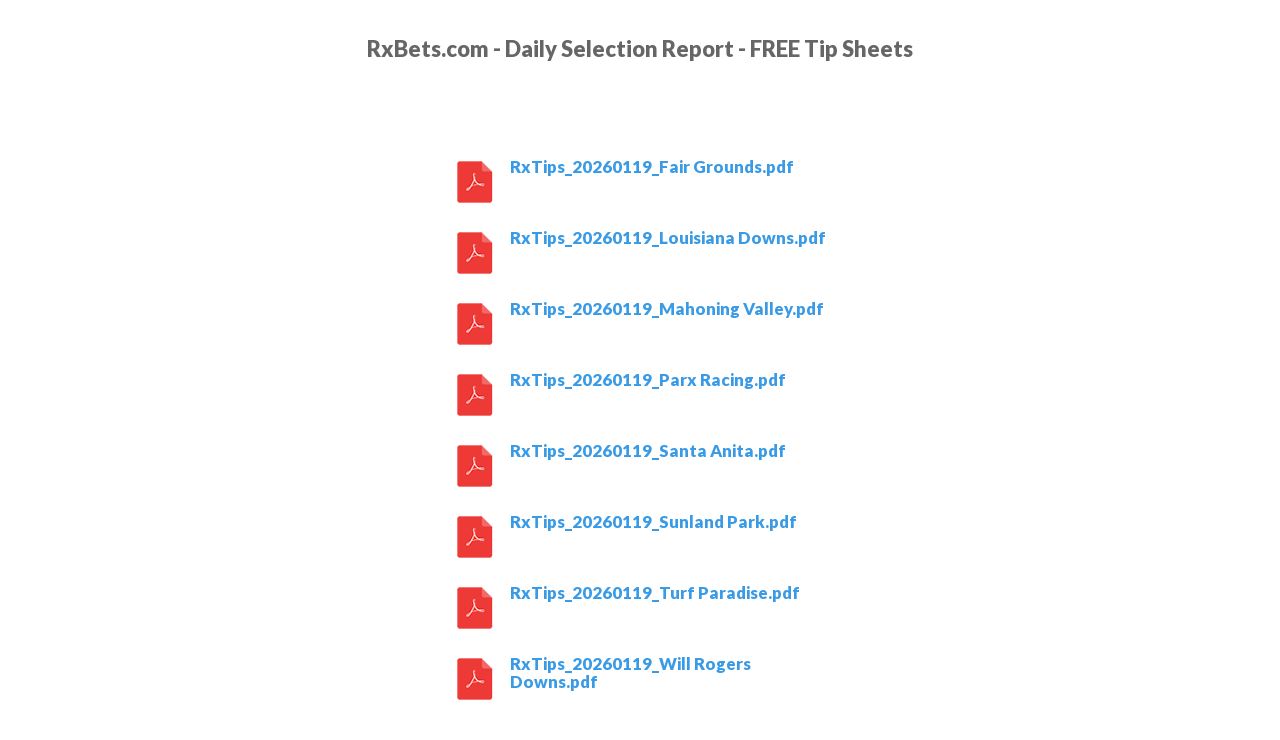

--- FILE ---
content_type: text/html; charset=UTF-8
request_url: https://rxbetsfiles.com/downloads/
body_size: 25526
content:
<!DOCTYPE html>
<html>
<head>
	<title>RxBets.com - Daily Selection Report - FREE Tip Sheets</title>
	<meta charset="utf-8">
	<meta name="viewport" content="width=device-width,height=device-height,initial-scale=1.0,maximum-scale=1.0, viewport-fit=cover">
	<script src="//ajax.googleapis.com/ajax/libs/jquery/1.7.0/jquery.min.js"></script>
	<link href="//fonts.googleapis.com/css?family=Lato:400,900" rel="stylesheet" type="text/css" />
	<style>
		*, *:before, *:after { -moz-box-sizing: border-box; -webkit-box-sizing: border-box; box-sizing: border-box; }
		body { background: #ffffff; font-family: "Lato", "HelveticaNeue-Light", "Helvetica Neue Light", "Helvetica Neue", Helvetica, Arial, "Lucida Grande", sans-serif; font-weight: 400; font-size: 14px; line-height: 18px; padding: 0; margin: 0; text-align: center;}
		.wrap { max-width: 100%; width: 500px; margin: 20px auto; background: white; padding: 40px; border-radius: 3px; text-align: left;}
		@media only screen and (max-width: 700px) { .wrap { padding: 15px; } }
		h1 { text-align: center; margin: 40px 0; font-size: 22px; font-weight: bold; color: #666; }
		a { color: #399ae5; text-decoration: none; } a:hover { color: #206ba4; text-decoration: none; }
		.note { padding:  0 5px 25px 0; font-size:80%; color: #666; line-height: 18px; }
		.block { clear: both; min-height: 50px; border-top: solid 1px #ffffff; }
		.block:first-child { border: none; }
		.block .img { width: 50px; height: 50px; display: block; float: left; margin-right: 10px; background: transparent url([data-uri]) no-repeat 0 0; }
		.block .file { padding-bottom: 5px; }
		.block .data { line-height: 1.3em; color: #666; }
		.block a { display: block; padding: 20px; transition: all 0.35s; }
		.block a:hover, .block a.open { text-decoration: none; background: #efefef; }

		.bold { font-weight: 900; }
		.upper { text-transform: uppercase; }
		.fs-1 { font-size: 1em; } .fs-1-1 { font-size: 1.1em; } .fs-1-2 { font-size: 1.2em; } .fs-1-3 { font-size: 1.3em; } .fs-0-9 { font-size: 0.9em; } .fs-0-8 { font-size: 0.8em; } .fs-0-7 { font-size: 0.7em; }

		.jpg, .jpeg, .gif, .png { background-position: -50px 0 !important; }
		.pdf { background-position: -100px 0 !important; }
		.txt, .rtf { background-position: -150px 0 !important; }
		.xls, .xlsx { background-position: -200px 0 !important; }
		.ppt, .pptx { background-position: -250px 0 !important; }
		.doc, .docx { background-position: -300px 0 !important; }
		.zip, .rar, .tar, .gzip { background-position: -350px 0 !important; }
		.swf { background-position: -400px 0 !important; }
		.fla { background-position: -450px 0 !important; }
		.mp3 { background-position: -500px 0 !important; }
		.wav { background-position: -550px 0 !important; }
		.mp4 { background-position: -600px 0 !important; }
		.mov, .aiff, .m2v, .avi, .pict, .qif { background-position: -650px 0 !important; }
		.wmv, .avi, .mpg { background-position: -700px 0 !important; }
		.flv, .f2v { background-position: -750px 0 !important; }
		.psd { background-position: -800px 0 !important; }
		.ai { background-position: -850px 0 !important; }
		.html, .xhtml, .dhtml, .php, .asp, .css, .js, .inc { background-position: -900px 0 !important; }
		.dir { background-position: -950px 0 !important; }

		.sub { margin-left: 20px; border-left: solid 5px #ffffff; display: none; }

		body.dark { background: #1d1c1c; color: #fff; }
		body.dark h1 { color: #fff; }
		body.dark .wrap { background: #2b2a2a; }
		body.dark .block { border-top: solid 1px #666; }
		body.dark .block a:hover, body.dark .block a.open { background: #000; }
		body.dark .note { color: #fff; }
		body.dark .block .data { color: #fff; }
		body.dark .sub { border-left: solid 5px #0e0e0e; }
	</style>
</head>
<body class="light">
<h1>RxBets.com - Daily Selection Report - FREE Tip Sheets</h1>
<div class="wrap">
<div class="block"><a href="RxTips_20260119_Fair Grounds.pdf" class="pdf" download='RxTips_20260119_Fair Grounds.pdf'>	<div class="img pdf"></div>	<div class="name">		<div class="file fs-1-2 bold">RxTips_20260119_Fair Grounds.pdf</div>	</div>	</a></div><div class="block"><a href="RxTips_20260119_Louisiana Downs.pdf" class="pdf" download='RxTips_20260119_Louisiana Downs.pdf'>	<div class="img pdf"></div>	<div class="name">		<div class="file fs-1-2 bold">RxTips_20260119_Louisiana Downs.pdf</div>	</div>	</a></div><div class="block"><a href="RxTips_20260119_Mahoning Valley.pdf" class="pdf" download='RxTips_20260119_Mahoning Valley.pdf'>	<div class="img pdf"></div>	<div class="name">		<div class="file fs-1-2 bold">RxTips_20260119_Mahoning Valley.pdf</div>	</div>	</a></div><div class="block"><a href="RxTips_20260119_Parx Racing.pdf" class="pdf" download='RxTips_20260119_Parx Racing.pdf'>	<div class="img pdf"></div>	<div class="name">		<div class="file fs-1-2 bold">RxTips_20260119_Parx Racing.pdf</div>	</div>	</a></div><div class="block"><a href="RxTips_20260119_Santa Anita.pdf" class="pdf" download='RxTips_20260119_Santa Anita.pdf'>	<div class="img pdf"></div>	<div class="name">		<div class="file fs-1-2 bold">RxTips_20260119_Santa Anita.pdf</div>	</div>	</a></div><div class="block"><a href="RxTips_20260119_Sunland Park.pdf" class="pdf" download='RxTips_20260119_Sunland Park.pdf'>	<div class="img pdf"></div>	<div class="name">		<div class="file fs-1-2 bold">RxTips_20260119_Sunland Park.pdf</div>	</div>	</a></div><div class="block"><a href="RxTips_20260119_Turf Paradise.pdf" class="pdf" download='RxTips_20260119_Turf Paradise.pdf'>	<div class="img pdf"></div>	<div class="name">		<div class="file fs-1-2 bold">RxTips_20260119_Turf Paradise.pdf</div>	</div>	</a></div><div class="block"><a href="RxTips_20260119_Will Rogers Downs.pdf" class="pdf" download='RxTips_20260119_Will Rogers Downs.pdf'>	<div class="img pdf"></div>	<div class="name">		<div class="file fs-1-2 bold">RxTips_20260119_Will Rogers Downs.pdf</div>	</div>	</a></div>
<script type="text/javascript">
	$(document).ready(function()
	{
		$("a.dir").click(function(e)
		{
			$(this).toggleClass('open');
		 	$('.sub[data-folder="' + $(this).attr('href') + '"]').slideToggle();
			e.preventDefault();
		});
	});
</script>
</div>
<div style="padding: 10px 10px 40px 10px;"><a href="https://halgatewood.com/free/file-directory-list/">Free PHP File Directory Script</a> (<a href="https://github.com/halgatewood/file-directory-list/">GitHub</a>)</div>
</body>
<script>'undefined'=== typeof _trfq || (window._trfq = []);'undefined'=== typeof _trfd && (window._trfd=[]),_trfd.push({'tccl.baseHost':'secureserver.net'},{'ap':'cpsh-oh'},{'server':'p3plzcpnl480469'},{'dcenter':'p3'},{'cp_id':'8124823'},{'cp_cache':''},{'cp_cl':'8'}) // Monitoring performance to make your website faster. If you want to opt-out, please contact web hosting support.</script><script src='https://img1.wsimg.com/traffic-assets/js/tccl.min.js'></script></html>